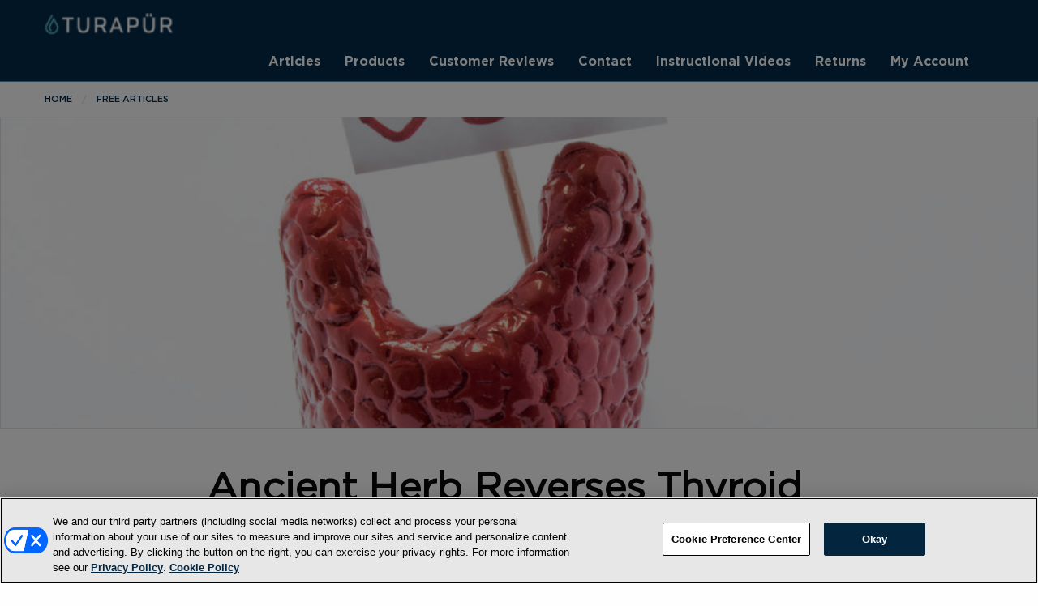

--- FILE ---
content_type: text/html; charset=UTF-8
request_url: https://turapur.com/ancient-herb-reverses-thyroid-problems/
body_size: 9974
content:
<!DOCTYPE html>
<html class="no-js" lang="en">
<head>
<meta charset="utf-8">
<meta http-equiv="x-ua-compatible" content="ie=edge">
<meta name="viewport" content="width=device-width, initial-scale=1.0">

<!-- OptanonConsentNoticeStart -->
<script type="text/javascript" src="https://cdn.cookielaw.org/consent/bc28d61b-89a3-487d-bc55-c35f7f89acb8/OtAutoBlock.js" ></script>
<script src="https://cdn.cookielaw.org/scripttemplates/otSDKStub.js"  type="text/javascript" charset="UTF-8" data-domain-script="bc28d61b-89a3-487d-bc55-c35f7f89acb8" ></script>
<script type="text/javascript">
function OptanonWrapper() { }
</script>
<!-- OptanonConsentNoticeEnd -->
<style>
#onetrust-policy-text,#onetrust-consent-sdk{font-family:sans-serif;}
</style>

<link rel="manifest" href="/manifest.json">
<title>Ancient Herb Reverses Thyroid Problems - Turapür</title>
<link crossorigin data-rocket-preconnect href="https://www.googletagmanager.com" rel="preconnect">
<link crossorigin data-rocket-preconnect href="https://cdn.cookielaw.org" rel="preconnect"><link rel="preload" data-rocket-preload as="image" href="https://turapur.com/wp-content/uploads/2017/11/shutterstock_628533338-1000x300.jpg" fetchpriority="high">

<!-- Google Tag Manager -->
<script>(function(w,d,s,l,i){w[l]=w[l]||[];w[l].push({'gtm.start':
new Date().getTime(),event:'gtm.js'});var f=d.getElementsByTagName(s)[0],
j=d.createElement(s),dl=l!='dataLayer'?'&l='+l:'';j.async=true;j.src=
'https://www.googletagmanager.com/gtm.js?id='+i+dl;f.parentNode.insertBefore(j,f);
})(window,document,'script','dataLayer','GTM-NQQ53R8');</script>
<!-- End Google Tag Manager -->

<meta name='robots' content='index, follow, max-image-preview:large, max-snippet:-1, max-video-preview:-1' />
	<style>img:is([sizes="auto" i], [sizes^="auto," i]) { contain-intrinsic-size: 3000px 1500px }</style>
	
	<!-- This site is optimized with the Yoast SEO plugin v25.7 - https://yoast.com/wordpress/plugins/seo/ -->
	<meta name="description" content="Indian researchers have just discovered that an ancient herb could be the key to healing your thyroid." />
	<link rel="canonical" href="https://turapur.com/ancient-herb-reverses-thyroid-problems/" />
	<meta property="og:locale" content="en_US" />
	<meta property="og:type" content="article" />
	<meta property="og:title" content="Ancient Herb Reverses Thyroid Problems - Turapür" />
	<meta property="og:description" content="Indian researchers have just discovered that an ancient herb could be the key to healing your thyroid." />
	<meta property="og:url" content="https://turapur.com/ancient-herb-reverses-thyroid-problems/" />
	<meta property="og:site_name" content="Turapür" />
	<meta property="article:published_time" content="2017-11-02T19:00:40+00:00" />
	<meta property="article:modified_time" content="2020-12-02T20:08:29+00:00" />
	<meta property="og:image" content="https://d2fibp9meel77h.cloudfront.net/wp-content/uploads/2017/11/shutterstock_628533338.jpg" />
	<meta property="og:image:width" content="1000" />
	<meta property="og:image:height" content="665" />
	<meta property="og:image:type" content="image/jpeg" />
	<meta name="author" content="Jack Taylor" />
	<meta name="twitter:card" content="summary_large_image" />
	<meta name="twitter:label1" content="Written by" />
	<meta name="twitter:data1" content="Jack Taylor" />
	<meta name="twitter:label2" content="Est. reading time" />
	<meta name="twitter:data2" content="1 minute" />
	<script type="application/ld+json" class="yoast-schema-graph">{"@context":"https://schema.org","@graph":[{"@type":"Article","@id":"https://turapur.com/ancient-herb-reverses-thyroid-problems/#article","isPartOf":{"@id":"https://turapur.com/ancient-herb-reverses-thyroid-problems/"},"author":{"name":"Jack Taylor","@id":"https://turapur.com/#/schema/person/91d41868181a2f584223c5f96d77ac50"},"headline":"Ancient Herb Reverses Thyroid Problems","datePublished":"2017-11-02T19:00:40+00:00","dateModified":"2020-12-02T20:08:29+00:00","mainEntityOfPage":{"@id":"https://turapur.com/ancient-herb-reverses-thyroid-problems/"},"wordCount":282,"publisher":{"@id":"https://turapur.com/#organization"},"image":{"@id":"https://turapur.com/ancient-herb-reverses-thyroid-problems/#primaryimage"},"thumbnailUrl":"https://turapur.com/wp-content/uploads/2017/11/shutterstock_628533338.jpg","keywords":["ashwagandha","thyroid","TSH"],"articleSection":["Free Articles"],"inLanguage":"en-US"},{"@type":"WebPage","@id":"https://turapur.com/ancient-herb-reverses-thyroid-problems/","url":"https://turapur.com/ancient-herb-reverses-thyroid-problems/","name":"Ancient Herb Reverses Thyroid Problems - Turapür","isPartOf":{"@id":"https://turapur.com/#website"},"primaryImageOfPage":{"@id":"https://turapur.com/ancient-herb-reverses-thyroid-problems/#primaryimage"},"image":{"@id":"https://turapur.com/ancient-herb-reverses-thyroid-problems/#primaryimage"},"thumbnailUrl":"https://turapur.com/wp-content/uploads/2017/11/shutterstock_628533338.jpg","datePublished":"2017-11-02T19:00:40+00:00","dateModified":"2020-12-02T20:08:29+00:00","description":"Indian researchers have just discovered that an ancient herb could be the key to healing your thyroid.","breadcrumb":{"@id":"https://turapur.com/ancient-herb-reverses-thyroid-problems/#breadcrumb"},"inLanguage":"en-US","potentialAction":[{"@type":"ReadAction","target":["https://turapur.com/ancient-herb-reverses-thyroid-problems/"]}]},{"@type":"ImageObject","inLanguage":"en-US","@id":"https://turapur.com/ancient-herb-reverses-thyroid-problems/#primaryimage","url":"https://turapur.com/wp-content/uploads/2017/11/shutterstock_628533338.jpg","contentUrl":"https://turapur.com/wp-content/uploads/2017/11/shutterstock_628533338.jpg","width":1000,"height":665},{"@type":"BreadcrumbList","@id":"https://turapur.com/ancient-herb-reverses-thyroid-problems/#breadcrumb","itemListElement":[{"@type":"ListItem","position":1,"name":"Home","item":"https://turapur.com/"},{"@type":"ListItem","position":2,"name":"Turapür Water Ionizing System","item":"https://turapur.com/home/"},{"@type":"ListItem","position":3,"name":"Ancient Herb Reverses Thyroid Problems"}]},{"@type":"WebSite","@id":"https://turapur.com/#website","url":"https://turapur.com/","name":"Turapür","description":"Water Ionizing System","publisher":{"@id":"https://turapur.com/#organization"},"potentialAction":[{"@type":"SearchAction","target":{"@type":"EntryPoint","urlTemplate":"https://turapur.com/?s={search_term_string}"},"query-input":{"@type":"PropertyValueSpecification","valueRequired":true,"valueName":"search_term_string"}}],"inLanguage":"en-US"},{"@type":"Organization","@id":"https://turapur.com/#organization","name":"Turapur","url":"https://turapur.com/","logo":{"@type":"ImageObject","inLanguage":"en-US","@id":"https://turapur.com/#/schema/logo/image/","url":"https://d2fibp9meel77h.cloudfront.net/wp-content/uploads/2018/07/turapur-masthead.jpg","contentUrl":"https://d2fibp9meel77h.cloudfront.net/wp-content/uploads/2018/07/turapur-masthead.jpg","width":580,"height":124,"caption":"Turapur"},"image":{"@id":"https://turapur.com/#/schema/logo/image/"}},{"@type":"Person","@id":"https://turapur.com/#/schema/person/91d41868181a2f584223c5f96d77ac50","name":"Jack Taylor","image":{"@type":"ImageObject","inLanguage":"en-US","@id":"https://turapur.com/#/schema/person/image/","url":"https://secure.gravatar.com/avatar/b11fb53295b9695077a5f60b2c73c92d5614d50a878cd556679d29af4b6d0e71?s=96&d=mm&r=g","contentUrl":"https://secure.gravatar.com/avatar/b11fb53295b9695077a5f60b2c73c92d5614d50a878cd556679d29af4b6d0e71?s=96&d=mm&r=g","caption":"Jack Taylor"},"url":"https://turapur.com/author/jack-taylor/"}]}</script>
	<!-- / Yoast SEO plugin. -->



<link rel='stylesheet' id='wp-pagenavi-css' href='https://turapur.com/wp-content/plugins/wp-pagenavi/pagenavi-css.css?ver=2.70' type='text/css' media='all' />
<link rel='stylesheet' id='parent-style-css' href='https://turapur.com/wp-content/themes/health-theme/css/app.css?ver=6.8.3' type='text/css' media='all' />
<link rel='stylesheet' id='child-style-css' href='https://turapur.com/wp-content/themes/health-child/css/app.css?ver=1.0.0' type='text/css' media='all' />
<link rel="EditURI" type="application/rsd+xml" title="RSD" href="https://turapur.com/xmlrpc.php?rsd" />
<link rel='shortlink' href='https://turapur.com/?p=869' />
<link rel="alternate" title="oEmbed (JSON)" type="application/json+oembed" href="https://turapur.com/wp-json/oembed/1.0/embed?url=https%3A%2F%2Fturapur.com%2Fancient-herb-reverses-thyroid-problems%2F" />
<link rel="alternate" title="oEmbed (XML)" type="text/xml+oembed" href="https://turapur.com/wp-json/oembed/1.0/embed?url=https%3A%2F%2Fturapur.com%2Fancient-herb-reverses-thyroid-problems%2F&#038;format=xml" />
<style>
  .inner-text.adzone1, .inner-text.adzone2, .inner-text.adzone3 { background:#fff; border:1px solid #e1e1e1; padding:1em; margin-bottom:1em; }
  .inner-text.adzone1 .no-bottom-margin p, .inner-text.adzone2 .no-bottom-margin p, .inner-text.adzone3 .no-bottom-margin p { margin-bottom:0; }
  .row.adzone1, .row.adzone2, .row.adzone3 { margin-bottom:0; }
  </style>		<link rel="apple-touch-icon" sizes="57x57" href="https://turapur.com/wp-content/themes/health-child/images/apple-icon-57x57.png">
		<link rel="apple-touch-icon" sizes="60x60" href="https://turapur.com/wp-content/themes/health-child/images/apple-icon-60x60.png">
		<link rel="apple-touch-icon" sizes="72x72" href="https://turapur.com/wp-content/themes/health-child/images/apple-icon-72x72.png">
		<link rel="apple-touch-icon" sizes="76x76" href="https://turapur.com/wp-content/themes/health-child/images/apple-icon-76x76.png">
		<link rel="apple-touch-icon" sizes="114x114" href="https://turapur.com/wp-content/themes/health-child/images/apple-icon-114x114.png">
		<link rel="apple-touch-icon" sizes="120x120" href="https://turapur.com/wp-content/themes/health-child/images/apple-icon-120x120.png">
		<link rel="apple-touch-icon" sizes="144x144" href="https://turapur.com/wp-content/themes/health-child/images/apple-icon-144x144.png">
		<link rel="apple-touch-icon" sizes="152x152" href="https://turapur.com/wp-content/themes/health-child/images/apple-icon-152x152.png">
		<link rel="apple-touch-icon" sizes="180x180" href="https://turapur.com/wp-content/themes/health-child/images/apple-icon-180x180.png">
		<link rel="icon" type="image/png" sizes="192x192"  href="https://turapur.com/wp-content/themes/health-child/images/android-icon-192x192.png">
		<link rel="icon" type="image/png" sizes="32x32" href="https://turapur.com/wp-content/themes/health-child/images/favicon-32x32.png">
		<link rel="icon" type="image/png" sizes="96x96" href="https://turapur.com/wp-content/themes/health-child/images/favicon-96x96.png">
		<link rel="icon" type="image/png" sizes="16x16" href="https://turapur.com/wp-content/themes/health-child/images/favicon-16x16.png">
		<link rel="manifest" href="https://turapur.com/wp-content/themes/health-child/images/manifest.json">
		<meta name="msapplication-TileColor" content="#ffffff">
		<meta name="msapplication-TileImage" content="https://turapur.com/wp-content/themes/health-child/images/ms-icon-144x144.png">
		<meta name="theme-color" content="#ffffff">
		<script src="https://turapur.com/wp-content/themes/health-theme/bower_components/jquery/dist/jquery.min.js"></script>
<style id="rocket-lazyrender-inline-css">[data-wpr-lazyrender] {content-visibility: auto;}</style><meta name="generator" content="WP Rocket 3.19.3" data-wpr-features="wpr_preconnect_external_domains wpr_automatic_lazy_rendering wpr_oci wpr_desktop" /></head>
<body class="wp-singular post-template-default single single-post postid-869 single-format-standard wp-theme-health-theme wp-child-theme-health-child">
<!-- Google Tag Manager (noscript) -->
<noscript><iframe src="https://www.googletagmanager.com/ns.html?id=GTM-NQQ53R8"
height="0" width="0" style="display:none;visibility:hidden"></iframe></noscript>
<!-- End Google Tag Manager (noscript) -->
    
    <section  class="mobile-logo-wrapper">
      <div  class="row">
          <div  class="small-12 colums">
             <li class="menu-item main-logo"><a href="https://turapur.com/">Turapür</a></li>
          </div>
        </div>
      </section>

    <!--Top Navigation-->
      <section  id="menu-toggle">
          <div  class="row">
              <div  class="small-12 columns">
                  <a href="#">Menu</a>
              </div>
          </div>
      </section>

      <section  id="top-nav">
          <div  class="row">
              <div  class="small-12 columns">
                  
                  <!--Logo Area-->
                  <ul class="menu left">
                      <li class="menu-item main-logo"><a href="https://turapur.com/">
                      Turapür</a></li>
                  </ul>
                  <!--END Logo Area-->
            

                  <!--Main Menu Area-->
                  <ul class="menu right">
                      <li id="menu-item-86" class="menu-item menu-item-type-taxonomy menu-item-object-category current-post-ancestor current-menu-parent current-post-parent menu-item-86"><a href="https://turapur.com/category/free-articles/">Articles</a></li>
<li id="menu-item-104" class="menu-item menu-item-type-custom menu-item-object-custom menu-item-104"><a href="http://turapur.com/products/">Products</a></li>
<li id="menu-item-5325" class="menu-item menu-item-type-post_type menu-item-object-page menu-item-5325"><a href="https://turapur.com/customer-reviews/">Customer Reviews</a></li>
<li id="menu-item-122" class="menu-item menu-item-type-post_type menu-item-object-page menu-item-122"><a href="https://turapur.com/contact/">Contact</a></li>
<li id="menu-item-415" class="menu-item menu-item-type-post_type menu-item-object-page menu-item-415"><a href="https://turapur.com/videos/">Instructional Videos</a></li>
<li id="menu-item-1880" class="menu-item menu-item-type-post_type menu-item-object-page menu-item-1880"><a href="https://turapur.com/returns/">Returns</a></li>
<li id="menu-item-1888" class="menu-item menu-item-type-post_type menu-item-object-page menu-item-1888"><a href="https://turapur.com/myaccount/">My Account</a></li>
                  </ul>
                  <!--END Main Menu Area-->

              </div>
          </div>
      </section>
      <!--END Top Navigation-->

    
    <!--Breadcrumbs-->
    <section  class="main-breadcrumb-wrapper">
        <div  class="row">
            <div  class="small-12 columns">
                <nav aria-label="You are here:" role="navigation">
                  <ul class="breadcrumbs">
                        <li><a href="/">Home</a></li>
                        <li><a href="https://turapur.com/category/free-articles/">Free Articles</a></li>
                    </ul>
                </nav>
            </div>
        </div>
    </section>
    <!--END Breadcrumbs-->

    
      <!--END Main Content Area-->
      <section  class="main-content-wrapper no-pad">

        <img fetchpriority="high" width="1000" height="300" src="https://turapur.com/wp-content/uploads/2017/11/shutterstock_628533338-1000x300.jpg" class="article-thumb large wp-post-image" alt="" decoding="async" loading="lazy" />            <div  class="row article-single">
        <div  class="small-12 medium-8 medium-centered columns">
            <h1>Ancient Herb Reverses Thyroid Problems</h1>

            <p class="article-meta">

                <img alt="Jack Taylor" src="https://turapur.com/wp-content/themes/health-child/images/author-images/JackTaylor.jpg" class="avatar avatar-45 photo" height="45" width="45">                By <a href="https://turapur.com/author/jack-taylor/">
                Jack Taylor</a> 

                
                Posted November 2, 2017


            </p>

            
                <p>Dear <i>Turapür Today </i>Reader,</p>
<p>Living with thyroid problems can really take the wind out of your sails.</p>
<p>The overwhelming dry skin, fatigue, weakness and embarrassing hair loss and weight gain can make you feel like there’s no hope of ever getting your hormones back in balance.</p>
<p>But it looks like that could all be about to change…</p>
<p>Because Indian researchers have just discovered that an ancient herb could be the key to healing your thyroid.</p>
<p>And believe it or not, it’s cheap and easy to get your hands on.</p>
<p>As one of the cornerstones of Ayurvedic medicine, ashwagandha has been helping people reduce stress and improve their mood for over 4,000 years.</p>
<p>Now it looks like ashwagandha can get help your thyroid back on track too.</p>
<p>In a recent randomized, double-blind, placebo-controlled study, researchers gave 50 people with elevated TSH — the hormone responsible for thyroid function — either 600 mg of ashwagandha or a placebo daily for eight weeks.</p><section class="nmg-section"><div  class="row"><div  class="small-12 columns"><div class="row adzone3"><div class="small-12 medium-12 large-12 columns"><div class="inner-text adzone3"><h3 class="nmh-content-title" style="display:none">SMS</h3>			<div class="textwidget"><style>
.smsBannerHead { background:#042b49;color:#fff;font-family:Gotham,Arial,Helvectica,sans-serif;font-size:1.8rem;font-weight:bold;text-align:center; }
.smsBannerBox { background:#fff;border:1px solid #042b49;color:#000;font-family:Gotham,Arial,Helvetica,sans-serif;font-weight:normal;text-align:center;padding:5px; margin-bottom:0.5em; }
.smsBannerBox p { margin-bottom: 0.2em; }
.smsBannerBox hr { border:2px solid #000; border-radius:2px; margin:0.2em; }
.smsBannerBox .highlight { color:#042b49; }
.smsBannerDisclaimer { color:#222;font-size: 0.7rem !important; font-family: sans-serif; font-style: normal; font-weight: normal; line-height: 1.1em !important; text-align: left; text-align: justify; text-justify: inter-word; }
</style>
<div class="smsBannerHead">Get 20% OFF</div>
<div class="smsBannerBox"><hr>
<p>Text <span class="highlight">TURAPUR</span> to <span class="highlight"><strong>443&#8209;312&#8209;5450</strong></span></p>
<p>Claim a 20% discount on any <span class="highlight"><strong>TURAP&Uuml;R</strong></span> 
product and other exclusive offers when you sign up for text messages now!</p>
<hr></div>
<p class="smsBannerDisclaimer">By texting TURAPUR to 443-312-5450, you are providing your electronic signature expressly consenting to be texted (using automated means) with alerts, stories, reports and marketing communications from NewMarket Health Products, LLC about NewMarket Products at the phone number you provide on this form, including landlines and wireless numbers, even if the phone number is on a corporate, state or national Do Not Call list. You also consent and unconditionally agree to our <a href="/privacy-policy/" target="_blank"><u>Privacy Policy</u></a> and <a href="/sms-terms-and-conditions" target="_blank"><u>Terms and Conditions</u></a>, including the arbitration provision and class action waiver contained therein. Msg&data rates may apply. 10 Msgs/Month. You are not required to agree to this as a condition of making a purchase. Text Help20 for Help, Stop to Stop.</p>
</div>
		</div></div></div><div>&nbsp;</div><div class="row adzone3"><div class="small-12 medium-12 large-12 columns"><div class="inner-text adzone3"><h3 class="nmh-content-title" style="display:none">This Food Could Be Growing Deadly Tumors</h3>			<div class="textwidget"><h3 class="utility-head">This Food Could Be Growing Deadly Tumors</h3>
<p class="excerpt">Are we literally FEEDING cancer cells by putting <a href="https://pro.healthrevelations.net/m/1559082" target="_blank" rel="noopener"><u>this one food</u></a> on our dinner plates?</p>
<p><strong>This is important.</strong> <a href="https://pro.healthrevelations.net/m/1559082" target="_blank" rel="noopener"><u>THIS one food</u></a> could be growing cancer cells.</p>
<p>And here’s where it gets interesting&#8230; as soon as we STOP eating it, the opposite happens: cancer cells STARVE to death &#8212; and die out <em>by the thousands.</em></p>
<p>Skeptical? See <a href="https://pro.healthrevelations.net/m/1559082" target="_blank" rel="noopener"><u>the evidence here</u></a>.</p>
</div>
		</div></div></div><div>&nbsp;</div></div></div></section>
<p>At the end of the study, the researchers found that <b><i>folks taking the ashwagandha had dramatic improvements in TSH levels and better thyroid function!</i></b></p>
<p>This means taking 600 mg of ashwagandha every day could help you beat your thyroid problems and reclaim your health.</p>
<p>Experts aren’t exactly clear as to why ashwagandha is so good for your thyroid, but they believe it could be due to its anti-inflammatory properties.</p>
<p>You can get ashwagandha at natural health stores or online retailers like <a href="https://www.vitacost.com/productsearch.aspx?t=ashwagandha" rel="nofollow">vitacost.com</a> at a cost of about $9 a month or just 30 cents a day!</p>
<p>Do you have feedback you want to share? <a href="https://turapur.com/contact/">Click here to drop me a line.</a></p>
<p>Regards,</p>
<p>Jack Taylor<br />
Department of Research, Turapür Products</p>
</p>
         </div>
     </div>

     <div  class="row"><div class="small-12 columns"><h3>View More Free Articles</h3></div></div><div data-wpr-lazyrender="1" class="row"><div  class="small-12 medium-4 large-2 columns horizontal-article-excerpt"><a href="https://turapur.com/home-decoration-zaps-filthy-air-particles/"><img width="300" height="300" src="https://turapur.com/wp-content/uploads/2022/03/TPT-220331-1000x667-1-300x300.jpg" class="article-thumb wp-post-image" alt="" decoding="async" loading="lazy" srcset="https://turapur.com/wp-content/uploads/2022/03/TPT-220331-1000x667-1-300x300.jpg 300w, https://turapur.com/wp-content/uploads/2022/03/TPT-220331-1000x667-1-150x150.jpg 150w" sizes="auto, (max-width: 300px) 100vw, 300px" /></a></div><div  class="small-12 medium-8 large-10 columns"><div class="article-excerpt-wrapper"><h3><a href="https://turapur.com/home-decoration-zaps-filthy-air-particles/">Home ‘Decoration’ ZAPS Filthy Air Particles?</a></h3><p class="article-meta">By <a href="https://turapur.com/author/jack-taylor/">Jack Taylor</a> Posted March 31, 2022</p><p class="article-excerpt">When it comes to ‘dirty’ air – or even air pollution – and your health, what comes to mind?  Coughing… sneezing… allergies… asthma or other respiratory issues?  Those are all certainly things that can happen if you breath in dirty air on a consistent basis.  Now, you may also think that as long as you...</p><p class="article-report_pdf_link"><a href="https://turapur.com/home-decoration-zaps-filthy-air-particles/" class="button">Read This</a></p></div></div></div><div data-wpr-lazyrender="1" class="row"><div  class="small-12 medium-4 large-2 columns horizontal-article-excerpt"><a href="https://turapur.com/covid-19-a-global-dementia-trigger-study/"><img width="300" height="300" src="https://turapur.com/wp-content/uploads/2022/03/TPT-220330-1000x667-1-300x300.jpg" class="article-thumb wp-post-image" alt="" decoding="async" loading="lazy" srcset="https://turapur.com/wp-content/uploads/2022/03/TPT-220330-1000x667-1-300x300.jpg 300w, https://turapur.com/wp-content/uploads/2022/03/TPT-220330-1000x667-1-150x150.jpg 150w" sizes="auto, (max-width: 300px) 100vw, 300px" /></a></div><div  class="small-12 medium-8 large-10 columns"><div class="article-excerpt-wrapper"><h3><a href="https://turapur.com/covid-19-a-global-dementia-trigger-study/">COVID-19: A Global Dementia Trigger? (Study)</a></h3><p class="article-meta">By <a href="https://turapur.com/author/jack-taylor/">Jack Taylor</a> Posted March 30, 2022</p><p class="article-excerpt">The COVID-19 pandemic feels like it is finally starting to show signs of slowing down – and perhaps finally entering the endemic stage (like the flu).   But it doesn’t mean we are out of the woods yet… and it doesn’t mean we’re not continuing to learn more and more about the virus’ lasting impact on...</p><p class="article-report_pdf_link"><a href="https://turapur.com/covid-19-a-global-dementia-trigger-study/" class="button">Read This</a></p></div></div></div><div data-wpr-lazyrender="1" class="row"><div  class="small-12 medium-4 large-2 columns horizontal-article-excerpt"><a href="https://turapur.com/counting-sheep-try-this-superior-exercise/"><img width="300" height="300" src="https://turapur.com/wp-content/uploads/2022/03/TPT-220329-1000x667-1-300x300.jpg" class="article-thumb wp-post-image" alt="" decoding="async" loading="lazy" srcset="https://turapur.com/wp-content/uploads/2022/03/TPT-220329-1000x667-1-300x300.jpg 300w, https://turapur.com/wp-content/uploads/2022/03/TPT-220329-1000x667-1-150x150.jpg 150w" sizes="auto, (max-width: 300px) 100vw, 300px" /></a></div><div  class="small-12 medium-8 large-10 columns"><div class="article-excerpt-wrapper"><h3><a href="https://turapur.com/counting-sheep-try-this-superior-exercise/">Counting Sheep? Try This ‘Superior’ Exercise</a></h3><p class="article-meta">By <a href="https://turapur.com/author/jack-taylor/">Jack Taylor</a> Posted March 29, 2022</p><p class="article-excerpt">Let&#8217;s face it. You&#8217;re not yourself when you don&#8217;t get enough sleep.  Just one bad night&#8217;s sleep can make you feel like the walking dead the next day.  And if you suffer from poor sleep, chances are your friends, family, and even your doctor have all fed you a laundry list of &#8216;remedies.&#8217;  From sleep...</p><p class="article-report_pdf_link"><a href="https://turapur.com/counting-sheep-try-this-superior-exercise/" class="button">Read This</a></p></div></div></div><div data-wpr-lazyrender="1" class="row"><div  class="small-12 medium-4 large-2 columns horizontal-article-excerpt"><a href="https://turapur.com/napa-valley-indulgence-sinks-high-blood-pressure/"><img width="300" height="300" src="https://turapur.com/wp-content/uploads/2022/03/TPT-220328-1000x667-1-300x300.jpg" class="article-thumb wp-post-image" alt="" decoding="async" loading="lazy" srcset="https://turapur.com/wp-content/uploads/2022/03/TPT-220328-1000x667-1-300x300.jpg 300w, https://turapur.com/wp-content/uploads/2022/03/TPT-220328-1000x667-1-150x150.jpg 150w" sizes="auto, (max-width: 300px) 100vw, 300px" /></a></div><div  class="small-12 medium-8 large-10 columns"><div class="article-excerpt-wrapper"><h3><a href="https://turapur.com/napa-valley-indulgence-sinks-high-blood-pressure/">Napa Valley Indulgence SINKS High Blood Pressure?</a></h3><p class="article-meta">By <a href="https://turapur.com/author/emurphy/">Erin Murphy</a> Posted March 28, 2022</p><p class="article-excerpt">If you’re struggling to control your blood pressure, chances are your doctor hasn’t let you leave his office WITHOUT a prescription for a blood pressure medication.  From beta-blockers to ACE inhibitors, prescription-grade blood pressure medications come with a laundry list of side effects like headaches… joint pain… and even heart palpitations.   And not to mention...</p><p class="article-report_pdf_link"><a href="https://turapur.com/napa-valley-indulgence-sinks-high-blood-pressure/" class="button">Read This</a></p></div></div></div><div data-wpr-lazyrender="1" class="row"><div  class="small-12 medium-4 large-2 columns horizontal-article-excerpt"><a href="https://turapur.com/ancient-fungus-improves-cholesterol-in-3-months-no-statins/"><img width="300" height="300" src="https://turapur.com/wp-content/uploads/2022/03/TPT-220326-1000x667-1-300x300.jpg" class="article-thumb wp-post-image" alt="" decoding="async" loading="lazy" srcset="https://turapur.com/wp-content/uploads/2022/03/TPT-220326-1000x667-1-300x300.jpg 300w, https://turapur.com/wp-content/uploads/2022/03/TPT-220326-1000x667-1-150x150.jpg 150w" sizes="auto, (max-width: 300px) 100vw, 300px" /></a></div><div  class="small-12 medium-8 large-10 columns"><div class="article-excerpt-wrapper"><h3><a href="https://turapur.com/ancient-fungus-improves-cholesterol-in-3-months-no-statins/">‘Ancient Fungus’ IMPROVES Cholesterol in 3 Months! (No Statins?)</a></h3><p class="article-meta">By <a href="https://turapur.com/author/jack-taylor/">Jack Taylor</a> Posted March 26, 2022</p><p class="article-excerpt">Did you know that nearly 100 MILLION Americans are considered to have high cholesterol?  And what’s mainstream medicine’s predictable solution to this problem?  It’s to prescribe you their favorite “magic pill.” You know… the one they swear will lower your cholesterol and give you amazing heart health?  Yep, you guessed it – statins.  Nearly one-third...</p><p class="article-report_pdf_link"><a href="https://turapur.com/ancient-fungus-improves-cholesterol-in-3-months-no-statins/" class="button">Read This</a></p></div></div></div><div data-wpr-lazyrender="1" class="row"><div  class="small-12 medium-4 large-2 columns horizontal-article-excerpt"><a href="https://turapur.com/revealed-the-dirtiest-thing-in-your-home/"><img width="300" height="300" src="https://turapur.com/wp-content/uploads/2022/03/TPT-220325-1000x667-1-300x300.jpg" class="article-thumb wp-post-image" alt="" decoding="async" loading="lazy" srcset="https://turapur.com/wp-content/uploads/2022/03/TPT-220325-1000x667-1-300x300.jpg 300w, https://turapur.com/wp-content/uploads/2022/03/TPT-220325-1000x667-1-150x150.jpg 150w" sizes="auto, (max-width: 300px) 100vw, 300px" /></a></div><div  class="small-12 medium-8 large-10 columns"><div class="article-excerpt-wrapper"><h3><a href="https://turapur.com/revealed-the-dirtiest-thing-in-your-home/">Revealed: The DIRTIEST Thing In Your Home</a></h3><p class="article-meta">By <a href="https://turapur.com/author/jack-taylor/">Jack Taylor</a> Posted March 25, 2022</p><p class="article-excerpt">Take a moment and think of the dirtiest things in your home…  What comes to mind?  Your toilet… your floors… your bathtub… or maybe even your TV remote?  Those can all certainly be riddled with germs and bacteria when not cleaned on a regular basis.  But according to a new study, there’s something else in...</p><p class="article-report_pdf_link"><a href="https://turapur.com/revealed-the-dirtiest-thing-in-your-home/" class="button">Read This</a></p></div></div></div><div data-wpr-lazyrender="1" class="row"><div  class="small-12 medium-4 large-2 columns horizontal-article-excerpt"><a href="https://turapur.com/did-covid-trigger-this-agonizing-condition-study/"><img width="300" height="300" src="https://turapur.com/wp-content/uploads/2022/03/TPT-220324-1000x667-1-300x300.jpg" class="article-thumb wp-post-image" alt="" decoding="async" loading="lazy" srcset="https://turapur.com/wp-content/uploads/2022/03/TPT-220324-1000x667-1-300x300.jpg 300w, https://turapur.com/wp-content/uploads/2022/03/TPT-220324-1000x667-1-150x150.jpg 150w" sizes="auto, (max-width: 300px) 100vw, 300px" /></a></div><div  class="small-12 medium-8 large-10 columns"><div class="article-excerpt-wrapper"><h3><a href="https://turapur.com/did-covid-trigger-this-agonizing-condition-study/">Did COVID Trigger This Agonizing Condition? (Study)</a></h3><p class="article-meta">By <a href="https://turapur.com/author/jack-taylor/">Jack Taylor</a> Posted March 24, 2022</p><p class="article-excerpt">It’s a condition that affects nearly 50 million Americans…  And nearly 30% of the WORLD population will experience some form of it during their lifetime.   If you deal with this condition, you already know that some days feel like a small annoyance… while other days it practically drives you INSANE!  There is a litany of...</p><p class="article-report_pdf_link"><a href="https://turapur.com/did-covid-trigger-this-agonizing-condition-study/" class="button">Read This</a></p></div></div></div><div data-wpr-lazyrender="1" class="row"><div  class="small-12 medium-4 large-2 columns horizontal-article-excerpt"><a href="https://turapur.com/is-this-pharmacy-staple-bad-for-your-immune-system/"><img width="300" height="300" src="https://turapur.com/wp-content/uploads/2022/03/TPT-220323-1000x667-1-300x300.jpg" class="article-thumb wp-post-image" alt="" decoding="async" loading="lazy" srcset="https://turapur.com/wp-content/uploads/2022/03/TPT-220323-1000x667-1-300x300.jpg 300w, https://turapur.com/wp-content/uploads/2022/03/TPT-220323-1000x667-1-150x150.jpg 150w, https://turapur.com/wp-content/uploads/2022/03/TPT-220323-1000x667-1-200x200.jpg 200w" sizes="auto, (max-width: 300px) 100vw, 300px" /></a></div><div  class="small-12 medium-8 large-10 columns"><div class="article-excerpt-wrapper"><h3><a href="https://turapur.com/is-this-pharmacy-staple-bad-for-your-immune-system/">Is This Pharmacy Staple BAD For Your Immune System?</a></h3><p class="article-meta">By <a href="https://turapur.com/author/jack-taylor/">Jack Taylor</a> Posted March 23, 2022</p><p class="article-excerpt">When’s the last time you walked through the aisles of your local pharmacy and thought to yourself…  THAT LOOKS DANGEROUS!  You sure shouldn’t think that!  After all, your pharmacy (or even the pharmacy aisle at your favorite big box store) is the one place you should feel confident there isn’t a danger to your health...</p><p class="article-report_pdf_link"><a href="https://turapur.com/is-this-pharmacy-staple-bad-for-your-immune-system/" class="button">Read This</a></p></div></div></div><div data-wpr-lazyrender="1" class="row"><div  class="small-12 medium-4 large-2 columns horizontal-article-excerpt"><a href="https://turapur.com/dairy-breakthrough-for-covid/"><img width="300" height="300" src="https://turapur.com/wp-content/uploads/2022/03/TPT-220322-1000x667-1-300x300.jpg" class="article-thumb wp-post-image" alt="" decoding="async" loading="lazy" srcset="https://turapur.com/wp-content/uploads/2022/03/TPT-220322-1000x667-1-300x300.jpg 300w, https://turapur.com/wp-content/uploads/2022/03/TPT-220322-1000x667-1-150x150.jpg 150w, https://turapur.com/wp-content/uploads/2022/03/TPT-220322-1000x667-1-200x200.jpg 200w" sizes="auto, (max-width: 300px) 100vw, 300px" /></a></div><div  class="small-12 medium-8 large-10 columns"><div class="article-excerpt-wrapper"><h3><a href="https://turapur.com/dairy-breakthrough-for-covid/">‘Dairy’ Breakthrough for COVID?</a></h3><p class="article-meta">By <a href="https://turapur.com/author/jack-taylor/">Jack Taylor</a> Posted March 22, 2022</p><p class="article-excerpt">The COVID-19 pandemic is finally starting to show signs of slowing down… perhaps for good!  And while a welcome return to normalcy sure does feel good…   It doesn’t mean that COVID won’t continue to be part of our lives for the foreseeable future… and it doesn’t mean you shouldn’t continue to take steps to keep...</p><p class="article-report_pdf_link"><a href="https://turapur.com/dairy-breakthrough-for-covid/" class="button">Read This</a></p></div></div></div><div data-wpr-lazyrender="1" class="row"><div  class="small-12 medium-4 large-2 columns horizontal-article-excerpt"><a href="https://turapur.com/revealed-breakthrough-test-detects-alzheimers-early/"><img width="300" height="300" src="https://turapur.com/wp-content/uploads/2022/03/TPT-220321-1000x667-1-300x300.jpg" class="article-thumb wp-post-image" alt="" decoding="async" loading="lazy" srcset="https://turapur.com/wp-content/uploads/2022/03/TPT-220321-1000x667-1-300x300.jpg 300w, https://turapur.com/wp-content/uploads/2022/03/TPT-220321-1000x667-1-150x150.jpg 150w, https://turapur.com/wp-content/uploads/2022/03/TPT-220321-1000x667-1-200x200.jpg 200w" sizes="auto, (max-width: 300px) 100vw, 300px" /></a></div><div  class="small-12 medium-8 large-10 columns"><div class="article-excerpt-wrapper"><h3><a href="https://turapur.com/revealed-breakthrough-test-detects-alzheimers-early/">[Revealed] Breakthrough Test Detects Alzheimer’s Early?</a></h3><p class="article-meta">By <a href="https://turapur.com/author/jack-taylor/">Jack Taylor</a> Posted March 21, 2022</p><p class="article-excerpt">Alzheimer’s disease is ravaging the lives – and independence – of older Americans every year. And it’s showing no signs of slowing down.  In fact, it’s estimated that nearly 6 MILLION Americans over the age of 65 are living with Alzheimer’s right now… with that number expected to skyrocket to 14 million by the year...</p><p class="article-report_pdf_link"><a href="https://turapur.com/revealed-breakthrough-test-detects-alzheimers-early/" class="button">Read This</a></p></div></div></div> 

 </section>



 <!--END Main Content Area-->
       <!-- Main Footer Area-->
        <section data-wpr-lazyrender="1" class="main-footer-wrapper">
            <footer >
                
                <div class="row">
                    <div class="small-12 columns">
                      <div>

                            <!--Footer Navigation-->
                              <ul class="menu">
                                <li id="menu-item-88" class="menu-item menu-item-type-post_type menu-item-object-page menu-item-88"><a href="https://turapur.com/terms/">Terms and Conditions</a></li>
<li id="menu-item-3302" class="menu-item menu-item-type-post_type menu-item-object-page menu-item-3302"><a href="https://turapur.com/privacy-policy/">Privacy Policy</a></li>
<li id="menu-item-5231" class="menu-item menu-item-type-post_type menu-item-object-page menu-item-5231"><a href="https://turapur.com/sms-terms-and-conditions/">SMS Terms and Conditions</a></li>
<li id="menu-item-5737" class="menu-item menu-item-type-post_type menu-item-object-page menu-item-5737"><a href="https://turapur.com/cookie-policy/">Cookie Policy</a></li>
<li id="menu-item-5687" class="menu-item menu-item-type-post_type menu-item-object-page menu-item-5687"><a href="https://turapur.com/accessibility-statement/">Accessibility Statement</a></li>
<li id="menu-item-87" class="menu-item menu-item-type-post_type menu-item-object-page menu-item-87"><a href="https://turapur.com/whitelist/">Whitelist</a></li>
<li id="menu-item-5594" class="menu-item menu-item-type-post_type menu-item-object-page menu-item-5594"><a href="https://turapur.com/frequently-asked-questions/">FAQ</a></li>
<li id="menu-item-3297" class="menu-item menu-item-type-custom menu-item-object-custom menu-item-3297"><a href="https://privacyportal.onetrust.com/webform/90ddaa87-9d70-4282-9d4f-d6cbd96bd224/19a1c531-31bd-4010-b4f5-7ecaebce990a">Do Not Sell or Share My Personal Information</a></li>
                                </ul>
                            
                            <!--END Footer Navigation-->
                            
                        </div>
                        
<p>&copy;2026, NewMarket Health Products, LLC, P.O. Box 913, Frederick, MD 21705, USA</p>

                    </div>
                </div>
            </footer>
        </section>
        <!--Main Footer Area-->

    <script>jQuery(function() { jQuery('a[href*="onetrust"]').attr('target', '_blank'); });</script>
    <script defer src="https://turapur.com/wp-content/themes/health-theme/bower_components/what-input/what-input.min.js"></script>
    <script defer src="https://turapur.com/wp-content/themes/health-theme/bower_components/foundation-sites/dist/foundation.min.js"></script>
    <script defer src="https://turapur.com/wp-content/themes/health-theme/js/app.js?ver=3.1"></script>

    <script type="speculationrules">
{"prefetch":[{"source":"document","where":{"and":[{"href_matches":"\/*"},{"not":{"href_matches":["\/wp-*.php","\/wp-admin\/*","\/wp-content\/uploads\/*","\/wp-content\/*","\/wp-content\/plugins\/*","\/wp-content\/themes\/health-child\/*","\/wp-content\/themes\/health-theme\/*","\/*\\?(.+)"]}},{"not":{"selector_matches":"a[rel~=\"nofollow\"]"}},{"not":{"selector_matches":".no-prefetch, .no-prefetch a"}}]},"eagerness":"conservative"}]}
</script>

<!-- BEGIN Special Events -->
<script>
if (new Date().getTime() >= new Date('03/17/2023 03:00:00 AM').getTime()) {
  document.querySelectorAll('a[href="https://pro.turapur.com/m/1689477"]').forEach(i => i.setAttribute('href', 'https://pro.turapur.com/m/2168062'));
  document.querySelectorAll('a[href="https://pro.turapur.com/m/2164045"]').forEach(i => i.setAttribute('href', 'https://pro.turapur.com/m/2168062')); // solaire and goldleaf
}
</script>
<!-- END Special Events -->

    </body>
    </html>

    
<!-- This website is like a Rocket, isn't it? Performance optimized by WP Rocket. Learn more: https://wp-rocket.me - Debug: cached@1768941443 -->

--- FILE ---
content_type: text/javascript; charset=utf-8
request_url: https://turapur.com/wp-content/themes/health-theme/js/app.js?ver=3.1
body_size: 171
content:
jQuery( document ).ready(function($) {
	
	jQuery(document).foundation();

	//toggle main menu
	var hasToggled = false;
    
    $('#menu-toggle a').on('click tap', function (e) {
        e.preventDefault();
        $('#top-nav').toggle();
        if (!hasToggled) {
        	$(this).html('Close');
        	hasToggled = true;
        }
        else {
        	$(this).html('Menu');
        	hasToggled = false;
        }
    });

    //toggle submenu
    $('li.menu-item-has-children > a').on('click tap', function (e) {
        e.preventDefault();
        $(this).next().toggle();
    });
    
});
